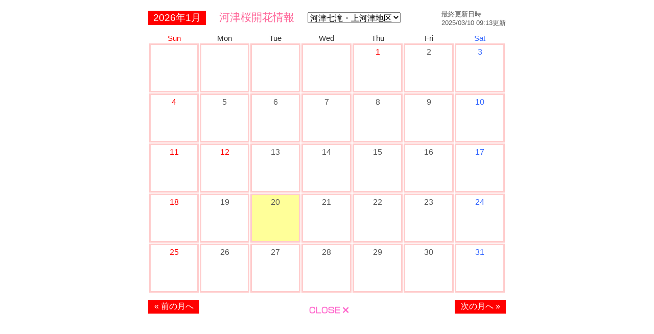

--- FILE ---
content_type: text/html; charset=UTF-8
request_url: http://www.kawazuzakura.net/kaikainfo/index.php?area=9
body_size: 2610
content:
<!DOCTYPE html PUBLIC "-//W3C//DTD XHTML 1.0 Transitional//EN" "http://www.w3.org/TR/xhtml1/DTD/xhtml1-transitional.dtd">
<html xmlns="http://www.w3.org/1999/xhtml" xml:lang="ja" lang="ja">
<head>
<meta http-equiv="Content-Type" content="text/html; charset=utf-8" />
<title>ギャラリー一覧</title>
<meta http-equiv="Content-Style-Type" content="text/css" />
<meta name="Keywords" content="" />
<meta name="Description" content="" />
<meta http-equiv="Content-Script-Type" content="text/javascript" />


<!-- ▽▽▽　埋め込み時以下head部にコピペ（lightbox、CSS等）ここから（lightboxフォルダも必須）　▽▽▽ -->

<link rel="stylesheet" type="text/css" href="lightbox/jquery.lightbox-0.5.css"/>
<style type="text/css">
/*--- CSSは設置ページ合わせて自由に編集ください --*/
/*---------------------------------
	        Base CSS 
---------------------------------*/
body{ 
	margin:0;padding:0;
	font-family:"メイリオ", Meiryo, Osaka, "ＭＳ Ｐゴシック", "MS PGothic", sans-serif;
}
img{border:0}
/* clearfix(削除不可) */
.clearfix:after { content:"."; display:block; clear:both; height:0; visibility:hidden; }
.clearfix { display:inline-block; }
/* for macIE \*/
* html .clearfix { height:1%; }
.clearfix { display:block; }

#gallery_wrap{
	width:700px;
	margin:20px auto;
	position:relative;
}

#calenderTable{
	width:100%;
	margin:10px 0;
}

#calenderTable th{
	padding:5px 10px 0 10px;
	font-size:15px;
	color:#333;
	font-weight:normal;
	width:14%;
}
#calenderTable td{
	padding:5px;
	text-align:center;
	font-size:16px;
	border:3px solid #FCC;
	color:#555;
	height:80px;
	vertical-align:top;
}

#calenderTable a.photo{
	width:70px;
	height:60px;
	margin:0 auto;
	overflow:hidden;
	display:block;
}
/*土曜の文字色*/
.youbi_6{
	color:#36F!important;
}
/*祝日と日曜の文字色*/
.youbi_0,.shukujitu{
	color:red!important;
}

#prevNav{
	width:100px;
	float:left;
}
#nextNav{
	width:100px;
	float:right;
}
#closeBtn{
	position:absolute;
	text-align:center;
	left:45%;
	top:10px;
}
#prevNav a,#nextNav a{
	display:block;
	background:#F00;
	color:#fff;
	padding:3px;
	text-align:center;
	text-decoration:none;
}
#ymdText{
	display:inline-block;
	padding:1px 10px;
	background:#F00;
	text-align:center;
	color:#fff;
	font-size:120%;
}
#lastUpdate{
	font-size:80%;
	display:inline-block;
	position:absolute;
	right:0;
	top:0px;
	color:#555;
}
#pageTitle{
	font-size:130%;
	color:#F69;
	display:inline-block;
	padding:0 10px;
}
#areaMenu{
	font-size:100%;	
}

/* 開花状況用*/
.bloomFlag{
	font-size:90%;	
}
.bloom2{
	color:#390;	
}
.bloom3,.bloom4,.bloom5,.bloom6{
	color:#F60;	
}
.bloom7,.bloom8,.bloom9{
	color:#B93E3E;	
}
.bloom10,.bloom11,.bloom12{
	color:#F6C;	
}
.bloom13,.bloom14{
	color:#369;	
}
.bloom15{
	color:#390;	
}
.bloom16{
	color:#333;	
}
.lightboxTitle{
	display:block;
	color:#F69;
	font-size:110%;
	line-height:160%;
}
/*---------------------------------
	       /Base CSS 
---------------------------------*/

</style>
<script type="text/javascript" src="//ajax.googleapis.com/ajax/libs/jquery/1.7.1/jquery.min.js"></script>   
<script type="text/javascript" src="lightbox/jquery.lightbox-0.5.min.js"></script>
<script type="text/javascript">
$(function() {
	$('#calenderTable a.photo').lightBox();//lightbox
});
</script>

<!-- △△△　埋め込み時head部にコピペ（lightbox、CSS等）ここまで　△△△ -->

</head>
<body>

<!-- ▽▽▽　任意のページへ埋め込み時表示したい場所へコピペここから　▽▽▽ -->
<div id="gallery_wrap">


<div id="calenderHeader"><form name="jumpmenu"><span id="ymdText">2026年1月</span>　<span id="pageTitle">河津桜開花情報</span>　<select id="areaMenu" onchange="if(document.jumpmenu.areaMenu.value){location.href=document.jumpmenu.areaMenu.value;}"><option value="?area=1">河津桜原木周辺</option><option value="?area=2">メイン会場周辺</option><option value="?area=3">峰温泉周辺</option><option value="?area=4">館橋桜並木周辺</option><option value="?area=5">駅前桜並木</option><option value="?area=6">今井浜・見高地区</option><option value="?area=7">谷津・菖蒲沢地区</option><option value="?area=8">沢田地区</option><option value="?area=9" selected="selected">河津七滝・上河津地区</option></select>　<span id="lastUpdate">最終更新日時<br />2025/03/10 09:13更新</span>
</form></div>
<table id="calenderTable">
<tr><th class="youbi_0">Sun</th><th>Mon</th><th>Tue</th><th>Wed</th><th>Thu</th><th>Fri</th><th class="youbi_6">Sat</th></tr>
<tr>
<td></td><td></td><td></td><td></td><td class="youbi_4 shukujitu">1</td><td class="youbi_5">2</td><td class="youbi_6">3</td></tr><tr>
<td class="youbi_0">4</td><td class="youbi_1">5</td><td class="youbi_2">6</td><td class="youbi_3">7</td><td class="youbi_4">8</td><td class="youbi_5">9</td><td class="youbi_6">10</td></tr><tr>
<td class="youbi_0">11</td><td class="youbi_1 shukujitu">12</td><td class="youbi_2">13</td><td class="youbi_3">14</td><td class="youbi_4">15</td><td class="youbi_5">16</td><td class="youbi_6">17</td></tr><tr>
<td class="youbi_0">18</td><td class="youbi_1">19</td><td class="today youbi_2" style="background:#FFFF99">20</td><td class="youbi_3">21</td><td class="youbi_4">22</td><td class="youbi_5">23</td><td class="youbi_6">24</td></tr><tr>
<td class="youbi_0">25</td><td class="youbi_1">26</td><td class="youbi_2">27</td><td class="youbi_3">28</td><td class="youbi_4">29</td><td class="youbi_5">30</td><td class="youbi_6">31</td></tr><tr>
</tr>
</table>
<div class="clearfix" style="position:relative"><div id="prevNav"><a href="?ym=2025-12&area=9">&laquo; 前の月へ </a></div><div id="closeBtn"><a href="JavaScript:window.close()"><img src="gallery/img/close.gif" /></a></div><div id="nextNav"><a href="?ym=2026-02&area=9">次の月へ &raquo;</a></div></div><!-- /clearfix -->
</div>

<!-- △△△　任意のページへ埋め込み時表示したい場所へコピペここまで　△△△ -->

</body>
</html>